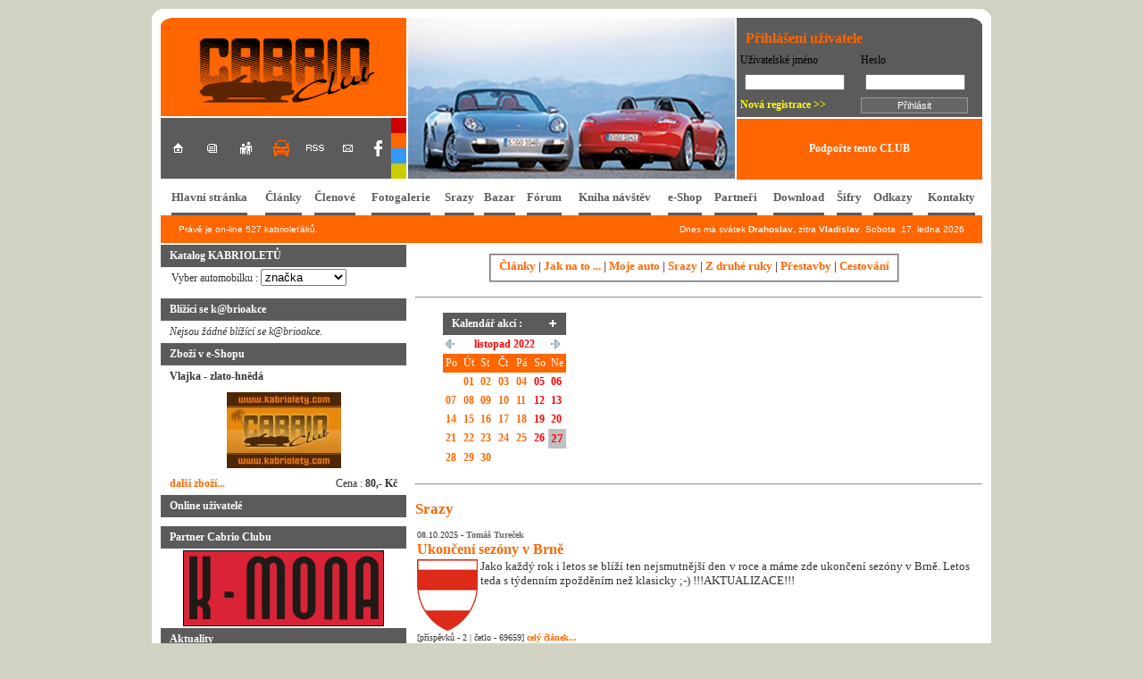

--- FILE ---
content_type: text/html
request_url: http://www.kabriolety.com/hlavni.php?stranka=novinky/oddil.php&oddil=Srazy&kalendar.php&cal_year=2022&cal_month=11&cal_day=27
body_size: 53584
content:
 
<html>
<head>
<title>www.K@briolety.com</title>
<meta http-equiv="Content-Type" content="text/html; charset=windows-1250">
<link rel='stylesheet' type='text/css' href='http://www.kabriolety.com/css/cabrio.CSS' media='screen,projection' title='Základní - oranžová' />
<link rel='alternate stylesheet' type='text/css' href='http://www.kabriolety.com/css/cabrio_modra.CSS' media='screen,projection' title='Modrá' />
<link rel='alternate stylesheet' type='text/css' href='http://www.kabriolety.com/css/cabrio_brc_zelena.CSS' media='screen,projection' title='Brčálově zelená' />
<link rel='alternate stylesheet' type='text/css' href='http://www.kabriolety.com/css/cabrio_zlata.CSS' media='screen,projection' title='Zlatá' />
<link rel='alternate stylesheet' type='text/css' href='http://www.kabriolety.com/css/cabrio_cervena.CSS' media='screen,projection' title='Červená' />
<link rel='alternate stylesheet' type='text/css' href='http://www.kabriolety.com/css/cabrio_fialova.CSS' media='screen,projection' title='Fialová' />
<link rel='alternate stylesheet' type='text/css' href='http://www.kabriolety.com/css/cabrio_tyrkysova.CSS' media='screen,projection' title='Tyrkysová' />
<link rel='alternate stylesheet' type='text/css' href='http://www.kabriolety.com/css/cabrio_zelena.CSS' media='screen,projection' title='Zelená' />
</head>

<body>
<table width="940" border="0" align="center" cellpadding="0" cellspacing="0">
  <tr> 
    <td colspan="3"><table width="100%" border="0" cellspacing="0" cellpadding="0">
        <tr> 
          <td width="15"><img src="images/top_white_r1_c1.gif" width="11" height="10"></td>
          <td bgcolor="#FFFFFF"><img src="images/1.gif" width="914" height="10"></td>
          <td width="15"><img src="images/top_white_r1_c2.gif" width="15" height="10"></td>
        </tr>
      </table></td>
  </tr>
  <tr> 
    <td bgcolor="#FFFFFF"><img src="images/1.gif" width="10" height="10"></td>
    <td width="920" bgcolor="#FFFFFF"><table border="0" cellspacing="0" cellpadding="0">
        <tr> 
          <td width="275"> <table width="275" border="0" cellpadding="0" cellspacing="0">
              <tr> 
                <td class="pozadi" colspan="2"><img src="images/top_.gif" width="15" height="10"></td>
              </tr>
              <tr align="center" valign="middle"> 
                <td class="pozadi" height="100" colspan="2"><img src="images/logo_.gif" width="226" height="94"></td>
              </tr>
              <tr> 
                <td colspan="2"><img src="images/1.gif" width="275" height="2"></td>
              </tr>
              <tr> 
                <td width="258" height="68" align="center" valign="middle" bgcolor="#5B5B5B"> 
                  <table width="100%" border="0" cellspacing="0" cellpadding="5">
                    <tr align="center"> 
                      <td width="15%"><a onmouseover="window.status='Nastav&nbsp;si&nbsp;www.K@briolety.com&nbsp;jako&nbsp;domovskou&nbsp;stránku.';return true" onmouseout="window.status='';return true" href="hlavni.php?stranka=" onclick="if (navigator.appName != 'Netscape') { document.body.style.behavior='url(#default#homepage)'; document.body.setHomePage('http://www.kabriolety.com'); return false; } else return true; "><img src="images/ico_home.gif" title="Nastav si www.K@briolety.com jako domovskou stránku." width="20" height="20" border="0"></a></td>
                      <td width="14%"><a onmouseover="window.status='Klikni&nbsp;a&nbsp;přidej&nbsp;si&nbsp;www.K@briolety.com&nbsp;mezi&nbsp;oblíbené&nbsp;stránky.';return true" onmouseout="window.status='';return true" href="hlavni.php?stranka=" onclick="javascript:window.external.AddFavorite ('http://www.kabriolety.com', 'www.K@briolety.com');"><img src="images/ico_bookmark.gif" title="Klikni a přidej si www.K@briolety.com mezi oblíbené stránky." width="20" height="20" border="0"></a></td>
                      <td width="15%"><a onmouseover="window.status='Registrace - tady to všechno začíná ...';return true" onmouseout="window.status='';return true" href="hlavni.php?stranka=login/registrace.php"><img src="images/ico_registrace.gif" title="Registrace - tady to všechno začíná ..." width="20" height="20" border="0"></a></td>
                      <td width="15%"><a onmouseover="window.status='Katalog KABRIOLETŮ';return true" onmouseout="window.status='';return true" href="hlavni.php?stranka=katalog/index.php"><img src="images/ico_katalog_.gif" title="Katalog KABRIOLETŮ" width="20" height="20" border="0"></a></td>
                      <td width="15%"><a onmouseover="window.status='RSS';return true" onmouseout="window.status='';return true" href="hlavni.php?stranka=rss/info.htm"><img src="images/ico_rss.gif" title="RSS" width="20" height="7" border="0"></a></td>
                      <td width="14%"><a onmouseover="window.status='Napište nám';return true" onmouseout="window.status='';return true" href="mailto:info@kabriolety.com"><img src="images/ico_email.gif" title="Napište nám" width="20" height="20" border="0"></a></td>
                      <td width="12%"><a onmouseover="window.status='Jsme i na facebooku';return true" onmouseout="window.status='';return true" href="https://www.facebook.com/groups/680000135368514/" target="_blank"><img src="images/ico_facebook.gif" title="Jsme i na facebooku" width="9" height="18" border="0"></a></td>
                    </tr>
                  </table></td>
                <td width="17" align="center" valign="middle" bgcolor="#5B5B5B"> 
                  <table width="17" height="68" border="0" cellpadding="0" cellspacing="0">
                    <tr> 
                      <td><a onmouseover="window.status='Změna stylu stránek';return true" onmouseout="window.status='';return true" href="hlavni.php?stranka=css_zmena.php"><img src="images/styl.jpg" title="Změna stylu stránek" width="17" height="68" border="0"></a></td>
                    </tr>
                   </table></td>
              </tr>
            </table></td>
          <td width="2"><img src="images/1.gif" width="2" height="180"></td>
          <td width="366"><img src="images/cars/car_.jpg" width="366" height="180"></td>
          <td width="2"><img src="images/1.gif" width="2" height="180"></td>
          <td width="275">



<table width="275" border="0" cellpadding="0" cellspacing="0">
<form method="post" action="login/login.php">
  <tr align="right" bgcolor="#5B5B5B"> 
     <td><img src="images/top_dgrey.gif" width="15" height="10"></td>
  </tr>
  <tr bgcolor="#5B5B5B"> 
     <td height="100">
 <table width="100%" border="0" cellpadding="4" cellspacing="0">
  <tr> 
     <td colspan="2" class="headerorange">Přihlášení uživatele</td>
  </tr>
  <tr> 
     <td class="11ariel">Uživatelské jméno</td>
     <td class="11ariel">Heslo</td>
  </tr>
  <tr> 
     <td><input class="login" name="username_x" type="text" id="uzivatel6" size="16"></td>
     <td><input class="login" name="password_x" type="password" id="pass6" size="16"></td>
  </tr>
  <tr> 
     <td class="11ariel"><a onmouseover="window.status='Registrace - tady to všechno začíná ...';return true" onmouseout="window.status='';return true" href="hlavni.php?stranka=login/registrace.php"><font color="#FFFF00">Nová registrace &gt;&gt;</font></a></td>
     <td class="11ariel"><input name="Submit" type="submit" class="buttonlogin" value="Přihlásit"></td>
  </tr>
</form>
 </table></td>
  </tr>
  <tr> 
     <td><img src="images/1.gif" width="275" height="2"></td>
  </tr>
  <tr> 
     <td class="pozadi" height="68" align="center" valign="middle"><a onmouseover="window.status='Podpořte tento CLUB';return true" onmouseout="window.status='';return true" href="hlavni.php?stranka=reklama.htm"><font color="white">Podpořte tento CLUB</font></a></td>
  </tr>
</table>



</td>
        </tr>
      </table>
    <td bgcolor="#FFFFFF"><img src="images/1.gif" width="10" height="10"></td>
  </tr>
  <tr> 
    <td colspan="3" bgcolor="#FFFFFF"><table width="940" border="0" cellspacing="0" cellpadding="0">
        <tr> 
          <td width="8"><img src="images/1.gif" width="8" height="40"></td>
          <td> <table width="100%" border="0" cellspacing="2" cellpadding="0">
  <tr align="center">
     <td><a class="menu2" onmouseover="window.status='Hlavní&nbsp;stránka';return true" onmouseout="window.status='';return true" href="hlavni.php?stranka=">Hlavní stránka</a></td>
     <td><a class="menu2" onmouseover="window.status='Články';return true" onmouseout="window.status='';return true" href="hlavni.php?stranka=novinky/clanky.php">Články</a></td>
     <td><a class="menu2" onmouseover="window.status='Seznam&nbsp;správných&nbsp;kabrioleťáků';return true" onmouseout="window.status='';return true" href="hlavni.php?stranka=tabulka/vypis.php">Členové</a></td>
     <td><a class="menu2" onmouseover="window.status='Fotogalerie';return true" onmouseout="window.status='';return true" href="hlavni.php?stranka=fotogalerie/index.php">Fotogalerie</a></td>
     <td><a class="menu2" onmouseover="window.status='Srazy';return true" onmouseout="window.status='';return true" href="hlavni.php?stranka=novinky/oddil.php&oddil=Srazy">Srazy</a></td>
     <td><a class="menu2" onmouseover="window.status='Nazdar&nbsp;BAZAR';return true" onmouseout="window.status='';return true" href="hlavni.php?stranka=bazar/index.php">Bazar</a></td>
     <td><a class="menu2" onmouseover="window.status='Diskusní&nbsp;fórum';return true" onmouseout="window.status='';return true" href="forum/index.php">Fórum</a></td>
     <td><a class="menu2" onmouseover="window.status='Kniha&nbsp;návštěv';return true" onmouseout="window.status='';return true" href="hlavni.php?stranka=kniha/kniha.php">Kniha návštěv</a></td>
     <td><a class="menu2" onmouseover="window.status='e-Shop';return true" onmouseout="window.status='';return true" href="hlavni.php?stranka=eshop/vypis.php">e-Shop</a></td>
     <td><a class="menu2" onmouseover="window.status='Partneři Cabrio Clubu & slevový program';return true" onmouseout="window.status='';return true" href="hlavni.php?stranka=partneri/index.php">Partneři</a></td>
     <td><a class="menu2" onmouseover="window.status='Download';return true" onmouseout="window.status='';return true" href="hlavni.php?stranka=download/down.php">Download</a></td>
     <td><a class="menu2" onmouseover="window.status='Šifra sem, šifra tam, všude kam se podívám...';return true" onmouseout="window.status='';return true" href="hlavni.php?stranka=sifry/index.php">Šifry</a></td>
     <td><a class="menu2" onmouseover="window.status='Odkazy&nbsp;na&nbsp;spřátelené&nbsp;weby';return true" onmouseout="window.status='';return true" href="hlavni.php?stranka=odkazy.htm">Odkazy</a></td>
     <td><a class="menu2" onmouseover="window.status='Kontakty';return true" onmouseout="window.status='';return true" href="hlavni.php?stranka=kontakty/index.htm">Kontakty</a></td>
  </tr>
</table></td>
          <td width="8"><img src="images/1.gif" width="8" height="40"></td>
        </tr>
      </table></td>
  </tr>
  <tr> 
    <td bgcolor="#FFFFFF">&nbsp;</td>
    <td bgcolor="#FFFFFF"><table width="100%" border="0" cellspacing="0" class="online">
        <tr> 
          <td class="online">Právě&nbsp;je&nbsp;on-line&nbsp;527&nbsp;kabrioleťáků.</td>
          <td class="online" align="right">
Dnes má svátek <b>Drahoslav</b>, zítra <b>Vladislav</b>. Sobota&nbsp;&nbsp;17. ledna 2026	  </td>
        </tr>
      </table></td>
    <td bgcolor="#FFFFFF">&nbsp;</td>
  </tr>
  <tr> 
    <td colspan="3" bgcolor="#FFFFFF"><img src="images/1.gif" width="740" height="2"></td>
  </tr>
  <tr> 
    <td bgcolor="#FFFFFF">&nbsp;</td>
    <td bgcolor="#FFFFFF"> 
      <table width="100%" height="100%" border="0" cellspacing="0" cellpadding="0">
        <tr align="left" valign="top"> 
          <td width="275">

<table width="100%" border="0" cellspacing="0" cellpadding="0">
  <tr> 
     <td class="headleft">Katalog KABRIOLETŮ</td>
  </tr>
  <tr> 
     <td><table width="100%" border="0" cellpadding="2" cellspacing="0">
  <tr> 
     <td>


<script language="JavaScript">
<!--
function navigator(JTPullDownKabrio) {
location.href=(document.JTPullDownKabrio.JTList.options[document.JTPullDownKabrio.JTList.selectedIndex].value);
}
// -->
</script>

<form name="JTPullDownKabrio">
<p class="text">Vyber automobilku : 


<select size="1" name="JTList" onChange="navigator(this.form)">
<option value='hlavni.php?stranka=katalog/index.php'>značka</option>

<option value='hlavni.php?stranka=katalog/automobilka.php&auto=' ></option>
<option value='hlavni.php?stranka=katalog/automobilka.php&auto=aero' >Aero</option>
<option value='hlavni.php?stranka=katalog/automobilka.php&auto=alfaromeo' >Alfa Romeo</option>
<option value='hlavni.php?stranka=katalog/automobilka.php&auto=astonmartin' >Aston Martin</option>
<option value='hlavni.php?stranka=katalog/automobilka.php&auto=bmw' >BMW</option>
<option value='hlavni.php?stranka=katalog/automobilka.php&auto=fiat' >FIAT</option>
<option value='hlavni.php?stranka=katalog/automobilka.php&auto=ford' >Ford</option>
<option value='hlavni.php?stranka=katalog/automobilka.php&auto=opel' >Opel</option>
<option value='hlavni.php?stranka=katalog/automobilka.php&auto=peugeot' >Peugeot</option>
<option value='hlavni.php?stranka=katalog/automobilka.php&auto=renault' >Renault</option>
<option value='hlavni.php?stranka=katalog/automobilka.php&auto=toyota' >TOYOTA</option>
<option value='hlavni.php?stranka=katalog/automobilka.php&auto=triumph' >Triumph</option>
<option value='hlavni.php?stranka=katalog/automobilka.php&auto=volkswagen' >Volkswagen</option>
<option value='hlavni.php?stranka=katalog/automobilka.php&auto=wiesmann' >Wiesmann</option>
<option value='hlavni.php?stranka=katalog/automobilka.php&auto=skoda' >Škoda</option>
</select>
</form></p>








</td>
  </tr>
 </table>
</td>
</tr>
</table><table width="100%" border="0" cellspacing="0" cellpadding="0">
  <tr> 
     <td class="headleft">Blížící se k@brioakce</td>
     <td class="headleft" align="right">

&nbsp;

     </td>
  </tr>
  <tr> 
     <td colspan="2"><table width="100%" border="0" cellpadding="0" cellspacing="0">
   

<tr><td class='textmain'><i>Nejsou žádné blížící se k@brioakce.</i></td></tr>
  
 </table>
</td>
</tr>
</table><table width="100%" border="0" cellspacing="0" cellpadding="0">
  <tr> 
     <td class="headleft">Zboží v e-Shopu</td>
  </tr>
  <tr> 
     <td><table width="100%" border="0" cellpadding="2" cellspacing="0">
  <tr> 
     <td class="textmain" colspan="2">


<b>Vlajka - zlato-hnědá</b></td></tr><tr><td class='textmain' colspan='2'><center><img src='images/eshop/nahled/21.jpg' title='- vlajka s logem Cabrio Clubu uprostřed a s webovou adresou v horní a dolní části, jednostranný potisk, rozměr 50 x 30 cm, barva zlato-hnědá'></center></td></tr><tr><td class='textmain'><a onmouseover="window.status='Další zboží v e-Shopu.';return true" onmouseout="window.status='';return true" href='hlavni.php?stranka=eshop/vypis.php'>další zboží...</a></td><td class='textmain' align='right'>Cena : <b>80,- Kč</b></td></tr>
</td>
  </tr>
 </table>
</td>
</tr>
</table><table width="100%" border="0" cellspacing="0" cellpadding="0">
  <tr> 
     <td class="headleft">Online uživatelé</td>
  </tr>
  <tr> 
     <td><table width="100%" border="0" cellpadding="2" cellspacing="0">
  <tr> 
     <td class="textmain">


</td>
  </tr>
 </table>
</td>
</tr>
</table>


<table width="100%" border="0" cellspacing="0" cellpadding="0">
  <tr> 
     <td class="headleft">Partner Cabrio Clubu</td>
  </tr>
  <tr> 
     <td><table width="100%" border="0" cellpadding="2" cellspacing="0">
  <tr> 
     <td align="center">

<a onmouseover="window.status='Kliknutím získáš více informací o tomto partnerovi.';return true" onmouseout="window.status='';return true" href='hlavni.php?stranka=partneri/8.htm'><img src='images/partneri/8_logos.jpg' border=0></a>
</td>
  </tr>
 </table>
</td>
</tr>
</table><table width="100%" border="0" cellspacing="0" cellpadding="0">
  <tr> 
     <td class="headleft">Aktuality</td>
  </tr>
  <tr> 
     <td><table width="100%" border="0" cellpadding="2" cellspacing="0">
  <tr> 
     <td class="textmain">

<a onmouseover="window.status='Soutěž MOJE AUTO';return true" onmouseout="window.status='';return true" href='hlavni.php?stranka=novinky/view.php&id=172'>Soutěž MOJE AUTO</a><br>Zima je na krku a abychom si zkrátili dlouhé zimní večery, vymysleli jsme pro Vás soutěž, u které se zabavíte a máte možnost vyhrát i zajímavé ceny.<br><a onmouseover="window.status='Soutěž MOJE AUTO';return true" onmouseout="window.status='';return true" href='hlavni.php?stranka=novinky/view.php&id=172'><img src='images/v_i.jpg' align='middle' border='0'> více informací...</a><font size='1'> [27.10.2014]</font><br>---------------------------------------------------------------<br><a onmouseover="window.status='Shrnutí kabriosezóny 2014';return true" onmouseout="window.status='';return true" href='hlavni.php?stranka=novinky/view.php&id=171'>Shrnutí kabriosezóny 2014</a><br>Bohužel je tu zase po roce podzim a mnozí z nás i přes krásné Babí léto uložili své Miláčky bez střech k zimnímu spánku a přichází pro ně smutné období bez sluníčka a větru ve vlasech.<br><a onmouseover="window.status='Shrnutí kabriosezóny 2014';return true" onmouseout="window.status='';return true" href='hlavni.php?stranka=novinky/view.php&id=171'><img src='images/v_i.jpg' align='middle' border='0'> více informací...</a><font size='1'> [19.10.2014]</font><br>---------------------------------------------------------------<br><a onmouseover="window.status='Ukončení sezóny v Brně';return true" onmouseout="window.status='';return true" href='hlavni.php?stranka=novinky/view.php&id=170'>Ukončení sezóny v Brně</a><br>Rozloučení s létem 2014 na tradičním místě.<br><a onmouseover="window.status='Ukončení sezóny v Brně';return true" onmouseout="window.status='';return true" href='hlavni.php?stranka=novinky/view.php&id=170'><img src='images/v_i.jpg' align='middle' border='0'> více informací...</a><font size='1'> [04.10.2014]</font>


</td>
  </tr>
 </table>
</td>
</tr>
</table><table width="100%" border="0" cellspacing="0" cellpadding="0">
  <tr> 
     <td class="headleft">K@briofóóór</td>
  </tr>
  <tr> 
     <td><table width="100%" border="0" cellpadding="2" cellspacing="0">
  <tr> 
     <td class="textmain">


V parku se rubou skini s cikánama. Policejní komando stojí opodál a kouká. Jde kolem uvědomělý občan a ptá se, proč policie nezakročí. Velitel komanda odpoví: "Nevíme jestli máme chránit nebo pomáhat".</td>
  </tr>
 </table>
</td>
</tr>
</table><table width="100%" border="0" cellspacing="0" cellpadding="0">
  <tr> 
     <td class="headleft">Tapety na plochu</td>
  </tr>
  <tr> 
     <td>

<table align='center' border='0' cellpadding='5' cellspacing='0'>
<TR>
<td width='50%'><a onmouseover="window.status='Stáhni si tento wallpaper : Sexy tělo FORD retro.';return true" onmouseout="window.status='';return true" href="#" onClick="window.open('wallpapers/uloz.php?file=telo_ford_retro.jpg', 'titulek','width=680,height=515,scrollbars')"><img border='0' src='images/wallpapers/nahled/telo_ford_retro.jpg' align='left'></a></td><td width='50%'><a onmouseover="window.status='Stáhni si tento wallpaper : Devil FORD retro.';return true" onmouseout="window.status='';return true" href="#" onClick="window.open('wallpapers/uloz.php?file=devil_ford_retro.jpg', 'titulek','width=680,height=515,scrollbars')"><img border='0' src='images/wallpapers/nahled/devil_ford_retro.jpg' align='left'></a></td></TR>
<TR>
<td width='50%'><a onmouseover="window.status='Stáhni si tento wallpaper : BMW - Pet.';return true" onmouseout="window.status='';return true" href="#" onClick="window.open('wallpapers/uloz.php?file=BMW_Pet.jpg', 'titulek','width=680,height=515,scrollbars')"><img border='0' src='images/wallpapers/nahled/BMW_Pet.jpg' align='left'></a></td><td width='50%'><a onmouseover="window.status='Stáhni si tento wallpaper : Chevrolet Corvette.';return true" onmouseout="window.status='';return true" href="#" onClick="window.open('wallpapers/uloz.php?file=chevrolet_corvette.jpg', 'titulek','width=680,height=515,scrollbars')"><img border='0' src='images/wallpapers/nahled/chevrolet_corvette.jpg' align='left'></a></td></TR>
<TR>
<td width='50%'><a onmouseover="window.status='Stáhni si tento wallpaper : Jaguár.';return true" onmouseout="window.status='';return true" href="#" onClick="window.open('wallpapers/uloz.php?file=jaguar.jpg', 'titulek','width=680,height=515,scrollbars')"><img border='0' src='images/wallpapers/nahled/jaguar.jpg' align='left'></a></td><td width='50%'><a onmouseover="window.status='Stáhni si tento wallpaper : Západ slunce.';return true" onmouseout="window.status='';return true" href="#" onClick="window.open('wallpapers/uloz.php?file=zapad_slunce.jpg', 'titulek','width=680,height=515,scrollbars')"><img border='0' src='images/wallpapers/nahled/zapad_slunce.jpg' align='left'></a></td></TR>
  <tr align="center"> 
    <td colspan="2"><a onmouseover="window.status='další tapety na Vaši plochu';return true" onmouseout="window.status='';return true" href="hlavni.php?stranka=wallpapers/wallpapers.php" class="sede">další tapety naleznete tady</a></td>
  </tr>

</table>

</td>
</tr>
</table>


<table width="100%" border="0" cellspacing="0" cellpadding="0">
  <tr> 
     <td class="headleft">Statistiky</td>
  </tr>
  <tr> 
     <td><table width="100%" border="0" cellpadding="2" cellspacing="0">
  <tr> 
     <td class="textmain">
<center>
<a target="_blank" href="http://www.toplist.cz"><script language="JavaScript" type="text/javascript">
<!--
document.write ('<img src="http://toplist.cz/count.asp?id=96990&amp;logo=bc&amp;http='+escape(top.document.referrer)+'&amp;wi='+escape(window.screen.width)+'&he='+escape(window.screen.height)+'&amp;cd='+escape(window.screen.colorDepth)+'&amp;t='+escape(document.title)+'" width="88" height="120" border=0 alt="TOPlist" />'); 
//--></script><noscript><img SRC="http://toplist.cz/count.asp?id=96990&amp;logo=bc" border="0"
alt="TOPlist" width="88" height="120" /></noscript></a>
</center>

</td>
  </tr>
 </table>
</td>
</tr>
</table>
</td>
               
          <td width="645">
<table align="center" border="0" cellpadding="0" cellspacing="10" >
 <tr>
	<td>
<fieldset>
<table border="0" cellpadding="0" cellspacing="0" width="100%" id="table3">
	<tr>
		<td></td>
	</tr>
	<tr>
		<td><font size="2"><a onmouseover="window.status='Články';return true" onmouseout="window.status='';return true" href="hlavni.php?stranka=novinky/oddil.php&oddil=Články">Články</a> | <a onmouseover="window.status='Jak na to ...';return true" onmouseout="window.status='';return true" href="hlavni.php?stranka=novinky/oddil.php&oddil=Jak na to ...">Jak na to ...</a> | <a onmouseover="window.status='Moje auto';return true" onmouseout="window.status='';return true" href="hlavni.php?stranka=novinky/oddil.php&oddil=Moje auto">
		Moje auto</a> | <a onmouseover="window.status='Srazy';return true" onmouseout="window.status='';return true" href="hlavni.php?stranka=novinky/oddil.php&oddil=Srazy">Srazy</a> | <a onmouseover="window.status='Z druhé ruky';return true" onmouseout="window.status='';return true" href="hlavni.php?stranka=novinky/oddil.php&oddil=Z druhé ruky">Z druhé ruky</a> | <a onmouseover="window.status='Přestavby';return true" onmouseout="window.status='';return true" href="hlavni.php?stranka=novinky/oddil.php&oddil=Přestavby">Přestavby</a> | 
		<a onmouseover="window.status='Cestování';return true" onmouseout="window.status='';return true" href="hlavni.php?stranka=novinky/oddil.php&oddil=Cestování">Cestování</a></font></td>
	</tr>
</table>
</fieldset>
	</td>
 </tr>
</table>
<hr><meta http-equiv="Content-Type" content="text/html; charset=windows-1250">


<table border="0" cellpadding="0" cellspacing="10" width="100%">
	<tr>
		<td valign="top" width="200">

<table border=0 cellspacing=0 cellpadding=3 align=center><tr><td colspan=5 class=headleft height=25><b>Kalendář akcí :</b></td><td colspan=2 class=headleft height=25 align=right><a onmouseover="window.status='Informuj o plánovaném srazu';return true" onmouseout="window.status='';return true" href=hlavni.php?stranka=kalendar/akce.php&cal_year=2022&cal_month=11&cal_day=27><img src=../images/button_add.gif border=0 title="Přidej akci"></a></td></tr><tr><td><a onmouseover="window.status='Minulý měsíc';return true" onmouseout="window.status='';return true" href=hlavni.php?stranka=novinky/oddil.php&oddil=Srazy&kalendar.php&cal_month=10&cal_year=2022><img src=../images/button_left.gif border=0></a></td><td colspan=5 class=nastred><font color=red><b>listopad 2022</b></font></td><td><a onmouseover="window.status='Následující měsíc';return true" onmouseout="window.status='';return true" href=hlavni.php?stranka=novinky/oddil.php&oddil=Srazy&kalendar.php&cal_month=12&cal_year=2022><img src=../images/button_right.gif border=0></a></td></tr><tr><td class=tableheading>Po</td><td class=tableheading>Út</td><td class=tableheading>St</td><td class=tableheading>Čt</td><td class=tableheading>Pá</td><td class=tableheading>So</td><td class=tableheading>Ne</td></tr><tr><td></td><td><a onmouseover="window.status='1. 11. 2022';return true" onmouseout="window.status='';return true" href=hlavni.php?stranka=novinky/oddil.php&oddil=Srazy&kalendar.php&cal_year=2022&cal_month=11&cal_day=1>01</a></td><td><a onmouseover="window.status='2. 11. 2022';return true" onmouseout="window.status='';return true" href=hlavni.php?stranka=novinky/oddil.php&oddil=Srazy&kalendar.php&cal_year=2022&cal_month=11&cal_day=2>02</a></td><td><a onmouseover="window.status='3. 11. 2022';return true" onmouseout="window.status='';return true" href=hlavni.php?stranka=novinky/oddil.php&oddil=Srazy&kalendar.php&cal_year=2022&cal_month=11&cal_day=3>03</a></td><td><a onmouseover="window.status='4. 11. 2022';return true" onmouseout="window.status='';return true" href=hlavni.php?stranka=novinky/oddil.php&oddil=Srazy&kalendar.php&cal_year=2022&cal_month=11&cal_day=4>04</a></td><td><a onmouseover="window.status='5. 11. 2022';return true" onmouseout="window.status='';return true" href=hlavni.php?stranka=novinky/oddil.php&oddil=Srazy&kalendar.php&cal_year=2022&cal_month=11&cal_day=5><font color=red>05</font></a></td><td><a onmouseover="window.status='6. 11. 2022';return true" onmouseout="window.status='';return true" href=hlavni.php?stranka=novinky/oddil.php&oddil=Srazy&kalendar.php&cal_year=2022&cal_month=11&cal_day=6><font color=red>06</font></a></td><tr><td><a onmouseover="window.status='7. 11. 2022';return true" onmouseout="window.status='';return true" href=hlavni.php?stranka=novinky/oddil.php&oddil=Srazy&kalendar.php&cal_year=2022&cal_month=11&cal_day=7>07</a></td><td><a onmouseover="window.status='8. 11. 2022';return true" onmouseout="window.status='';return true" href=hlavni.php?stranka=novinky/oddil.php&oddil=Srazy&kalendar.php&cal_year=2022&cal_month=11&cal_day=8>08</a></td><td><a onmouseover="window.status='9. 11. 2022';return true" onmouseout="window.status='';return true" href=hlavni.php?stranka=novinky/oddil.php&oddil=Srazy&kalendar.php&cal_year=2022&cal_month=11&cal_day=9>09</a></td><td><a onmouseover="window.status='10. 11. 2022';return true" onmouseout="window.status='';return true" href=hlavni.php?stranka=novinky/oddil.php&oddil=Srazy&kalendar.php&cal_year=2022&cal_month=11&cal_day=10>10</a></td><td><a onmouseover="window.status='11. 11. 2022';return true" onmouseout="window.status='';return true" href=hlavni.php?stranka=novinky/oddil.php&oddil=Srazy&kalendar.php&cal_year=2022&cal_month=11&cal_day=11>11</a></td><td><a onmouseover="window.status='12. 11. 2022';return true" onmouseout="window.status='';return true" href=hlavni.php?stranka=novinky/oddil.php&oddil=Srazy&kalendar.php&cal_year=2022&cal_month=11&cal_day=12><font color=red>12</font></a></td><td><a onmouseover="window.status='13. 11. 2022';return true" onmouseout="window.status='';return true" href=hlavni.php?stranka=novinky/oddil.php&oddil=Srazy&kalendar.php&cal_year=2022&cal_month=11&cal_day=13><font color=red>13</font></a></td><tr><td><a onmouseover="window.status='14. 11. 2022';return true" onmouseout="window.status='';return true" href=hlavni.php?stranka=novinky/oddil.php&oddil=Srazy&kalendar.php&cal_year=2022&cal_month=11&cal_day=14>14</a></td><td><a onmouseover="window.status='15. 11. 2022';return true" onmouseout="window.status='';return true" href=hlavni.php?stranka=novinky/oddil.php&oddil=Srazy&kalendar.php&cal_year=2022&cal_month=11&cal_day=15>15</a></td><td><a onmouseover="window.status='16. 11. 2022';return true" onmouseout="window.status='';return true" href=hlavni.php?stranka=novinky/oddil.php&oddil=Srazy&kalendar.php&cal_year=2022&cal_month=11&cal_day=16>16</a></td><td><a onmouseover="window.status='17. 11. 2022';return true" onmouseout="window.status='';return true" href=hlavni.php?stranka=novinky/oddil.php&oddil=Srazy&kalendar.php&cal_year=2022&cal_month=11&cal_day=17>17</a></td><td><a onmouseover="window.status='18. 11. 2022';return true" onmouseout="window.status='';return true" href=hlavni.php?stranka=novinky/oddil.php&oddil=Srazy&kalendar.php&cal_year=2022&cal_month=11&cal_day=18>18</a></td><td><a onmouseover="window.status='19. 11. 2022';return true" onmouseout="window.status='';return true" href=hlavni.php?stranka=novinky/oddil.php&oddil=Srazy&kalendar.php&cal_year=2022&cal_month=11&cal_day=19><font color=red>19</font></a></td><td><a onmouseover="window.status='20. 11. 2022';return true" onmouseout="window.status='';return true" href=hlavni.php?stranka=novinky/oddil.php&oddil=Srazy&kalendar.php&cal_year=2022&cal_month=11&cal_day=20><font color=red>20</font></a></td><tr><td><a onmouseover="window.status='21. 11. 2022';return true" onmouseout="window.status='';return true" href=hlavni.php?stranka=novinky/oddil.php&oddil=Srazy&kalendar.php&cal_year=2022&cal_month=11&cal_day=21>21</a></td><td><a onmouseover="window.status='22. 11. 2022';return true" onmouseout="window.status='';return true" href=hlavni.php?stranka=novinky/oddil.php&oddil=Srazy&kalendar.php&cal_year=2022&cal_month=11&cal_day=22>22</a></td><td><a onmouseover="window.status='23. 11. 2022';return true" onmouseout="window.status='';return true" href=hlavni.php?stranka=novinky/oddil.php&oddil=Srazy&kalendar.php&cal_year=2022&cal_month=11&cal_day=23>23</a></td><td><a onmouseover="window.status='24. 11. 2022';return true" onmouseout="window.status='';return true" href=hlavni.php?stranka=novinky/oddil.php&oddil=Srazy&kalendar.php&cal_year=2022&cal_month=11&cal_day=24>24</a></td><td><a onmouseover="window.status='25. 11. 2022';return true" onmouseout="window.status='';return true" href=hlavni.php?stranka=novinky/oddil.php&oddil=Srazy&kalendar.php&cal_year=2022&cal_month=11&cal_day=25>25</a></td><td><a onmouseover="window.status='26. 11. 2022';return true" onmouseout="window.status='';return true" href=hlavni.php?stranka=novinky/oddil.php&oddil=Srazy&kalendar.php&cal_year=2022&cal_month=11&cal_day=26><font color=red>26</font></a></td><td class=okno4><a onmouseover="window.status='27. 11. 2022';return true" onmouseout="window.status='';return true" href=hlavni.php?stranka=novinky/oddil.php&oddil=Srazy&kalendar.php&cal_year=2022&cal_month=11&cal_day=27><font color=red>27</font></a></td><tr><td><a onmouseover="window.status='28. 11. 2022';return true" onmouseout="window.status='';return true" href=hlavni.php?stranka=novinky/oddil.php&oddil=Srazy&kalendar.php&cal_year=2022&cal_month=11&cal_day=28>28</a></td><td><a onmouseover="window.status='29. 11. 2022';return true" onmouseout="window.status='';return true" href=hlavni.php?stranka=novinky/oddil.php&oddil=Srazy&kalendar.php&cal_year=2022&cal_month=11&cal_day=29>29</a></td><td><a onmouseover="window.status='30. 11. 2022';return true" onmouseout="window.status='';return true" href=hlavni.php?stranka=novinky/oddil.php&oddil=Srazy&kalendar.php&cal_year=2022&cal_month=11&cal_day=30>30</a></td></table><table border=0 cellspacing=0 cellpadding=1 align=center width=100%>	<tr><td>
	<input type="hidden" name="cal_year" value="2022">
	<input type="hidden" name="cal_month" value="11">
	<input type="hidden" name="cal_day" value="27">
	</td></tr>
	</table>

		</td>
		<td valign="top">




		</td>
	</tr>
</table>
<hr><h1>Srazy</h1><table width=100% align=center><tr><td class='text'><p align='justify'><font size=1> 08.10.2025 - <a class='sede' href='mailto:tomas@kabriolety.com'>Tomáš Tureček</a></font></td></tr><tr><td class='text'><a onmouseover="window.status='Ukončení sezóny v Brně';return true" onmouseout="window.status='';return true" href='hlavni.php?stranka=novinky/view.php&id=235'><font size='3'>Ukončení sezóny v Brně</font></a></td></tr><tr><td class='text'><a onmouseover="window.status='Ukončení sezóny v Brně';return true" onmouseout="window.status='';return true" href='hlavni.php?stranka=novinky/view.php&id=235'><img src='images/clanky/165/titul.png' align='LEFT' height='80' border='0'></a><font size='2'>Jako každý rok i letos se blíží ten nejsmutnější den v roce a máme zde ukončení sezóny v Brně. Letos teda s týdenním zpožděním než klasicky ;-) !!!AKTUALIZACE!!!</td></tr><tr><td class='text'><font size=1>[příspěvků - 2 | četlo - 69659] <a onmouseover="window.status='Ukončení sezóny v Brně';return true" onmouseout="window.status='';return true" href='hlavni.php?stranka=novinky/view.php&id=235'>celý článek...</a></td></tr><tr><td><hr></font></td></tr><tr><td class='text'><p align='justify'><font size=1> 02.06.2025 - <a class='sede' href='mailto:s.bores@seznam.cz'>Bobeš</a></font></td></tr><tr><td class='text'><a onmouseover="window.status='Sraz Benešov u Semil';return true" onmouseout="window.status='';return true" href='hlavni.php?stranka=novinky/view.php&id=234'><font size='3'>Sraz Benešov u Semil</font></a></td></tr><tr><td class='text'><a onmouseover="window.status='Sraz Benešov u Semil';return true" onmouseout="window.status='';return true" href='hlavni.php?stranka=novinky/view.php&id=234'><img src='images/clanky/234_titul.jpg' align='RIGHT' height='80' border='0'></a><font size='2'>Po dlouhém přemýšlení jsme se, s Vámi oblíbeným dýdžejem Martinem, rozhodli uspořádat První Benešovský kabriosraz.</td></tr><tr><td class='text'><font size=1>[příspěvků - 9 | četlo - 69752] <a onmouseover="window.status='Sraz Benešov u Semil';return true" onmouseout="window.status='';return true" href='hlavni.php?stranka=novinky/view.php&id=234'>celý článek...</a></td></tr><tr><td><hr></font></td></tr><tr><td class='text'><p align='justify'><font size=1> 01.04.2025 - <a class='sede' href='mailto:tomas@kabriolety.com'>Tomáš Tureček</a></font></td></tr><tr><td class='text'><a onmouseover="window.status='Zahájení sezóny v Brně';return true" onmouseout="window.status='';return true" href='hlavni.php?stranka=novinky/view.php&id=233'><font size='3'>Zahájení sezóny v Brně</font></a></td></tr><tr><td class='text'><a onmouseover="window.status='Zahájení sezóny v Brně';return true" onmouseout="window.status='';return true" href='hlavni.php?stranka=novinky/view.php&id=233'><img src='images/clanky/165/titul.png' align='LEFT' height='80' border='0'></a><font size='2'>Ač na Apríla, tak toto není Apríl, ale základní info k zahájení naší Cabrio sezóny</td></tr><tr><td class='text'><font size=1>[příspěvků - 1 | četlo - 68540] <a onmouseover="window.status='Zahájení sezóny v Brně';return true" onmouseout="window.status='';return true" href='hlavni.php?stranka=novinky/view.php&id=233'>celý článek...</a></td></tr><tr><td><hr></font></td></tr><tr><td class='text'><p align='justify'><font size=1> 20.02.2025 - <a class='sede' href='mailto:tomas@kabriolety.com'>Tomáš Tureček</a></font></td></tr><tr><td class='text'><a onmouseover="window.status='Připravované srazy v roce 2025';return true" onmouseout="window.status='';return true" href='hlavni.php?stranka=novinky/view.php&id=232'><font size='3'>Připravované srazy v roce 2025</font></a></td></tr><tr><td class='text'><font size='2'>Každoroční plánování našich srazů je tu, takže tužku, papír, diář, mobil, kalendář, či kam zapisujete a pište ;-) Letos trošku smutně, protože Královice, tam opravdu nejsou :-(</td></tr><tr><td class='text'><font size=1>[příspěvků - 3 | četlo - 68500] <a onmouseover="window.status='Připravované srazy v roce 2025';return true" onmouseout="window.status='';return true" href='hlavni.php?stranka=novinky/view.php&id=232'>celý článek...</a></td></tr><tr><td><hr></font></td></tr><tr><td class='text'><p align='justify'><font size=1> 03.10.2024 - <a class='sede' href='mailto:tomas@kabriolety.com'>Tomáš Tureček</a></font></td></tr><tr><td class='text'><a onmouseover="window.status='Ukončení sezóny v Brně';return true" onmouseout="window.status='';return true" href='hlavni.php?stranka=novinky/view.php&id=231'><font size='3'>Ukončení sezóny v Brně</font></a></td></tr><tr><td class='text'><a onmouseover="window.status='Ukončení sezóny v Brně';return true" onmouseout="window.status='';return true" href='hlavni.php?stranka=novinky/view.php&id=231'><img src='images/clanky/165/titul.png' align='LEFT' height='80' border='0'></a><font size='2'>Jako každý rok již 20 let, zde máme ukončení sezóny v Brně.</td></tr><tr><td class='text'><font size=1>[příspěvků - 0 | četlo - 68605] <a onmouseover="window.status='Ukončení sezóny v Brně';return true" onmouseout="window.status='';return true" href='hlavni.php?stranka=novinky/view.php&id=231'>celý článek...</a></td></tr><tr><td><hr></font></td></tr><tr><td class='text'><p align='justify'><font size=1> 10.05.2024 - <a class='sede' href='mailto:tomas@kabriolety.com'>Tomáš Tureček</a></font></td></tr><tr><td class='text'><a onmouseover="window.status='20. ročník Královického srazu kabrioletů, aneb rozloučení se s Královicemi';return true" onmouseout="window.status='';return true" href='hlavni.php?stranka=novinky/view.php&id=230'><font size='3'>20. ročník Královického srazu kabrioletů, aneb rozloučení se s Královicemi</font></a></td></tr><tr><td class='text'><a onmouseover="window.status='20. ročník Královického srazu kabrioletů, aneb rozloučení se s Královicemi';return true" onmouseout="window.status='';return true" href='hlavni.php?stranka=novinky/view.php&id=230'><img src='images/clanky/79/titul.jpg' align='RIGHT' height='80' border='0'></a><font size='2'>Vím, že jsem koncem Královic vyhrožoval už od 10 ročníku, ale letos to uzrálo a 20kou opravdu končíme ;-) Takže vy co jste kdy v Královicích byli, tak přijeďte, ať se s tímto místem rozloučíme.</td></tr><tr><td class='text'><font size=1>[příspěvků - 5 | četlo - 68540] <a onmouseover="window.status='20. ročník Královického srazu kabrioletů, aneb rozloučení se s Královicemi';return true" onmouseout="window.status='';return true" href='hlavni.php?stranka=novinky/view.php&id=230'>celý článek...</a></td></tr><tr><td><hr></font></td></tr><tr><td class='text'><p align='justify'><font size=1> 10.04.2024 - <a class='sede' href='mailto:tomas@kabriolety.com'>Tomáš Tureček</a></font></td></tr><tr><td class='text'><a onmouseover="window.status='CABRIO POINT 2024';return true" onmouseout="window.status='';return true" href='hlavni.php?stranka=novinky/view.php&id=229'><font size='3'>CABRIO POINT 2024</font></a></td></tr><tr><td class='text'><a onmouseover="window.status='CABRIO POINT 2024';return true" onmouseout="window.status='';return true" href='hlavni.php?stranka=novinky/view.php&id=229'><img src='images/clanky/point.jpg' align='RIGHT' height='80' border='0'></a><font size='2'>Přidejte se k partě lidí, kteří jsou ochotní podstoupit zhruba 900 km dlouhém šílenství (+-100 km), které se koná jednou za 2 roky ;-) Přihláška je ke stažení ve článku.</td></tr><tr><td class='text'><font size=1>[příspěvků - 1 | četlo - 68525] <a onmouseover="window.status='CABRIO POINT 2024';return true" onmouseout="window.status='';return true" href='hlavni.php?stranka=novinky/view.php&id=229'>celý článek...</a></td></tr><tr><td><hr></font></td></tr><tr><td class='text'><p align='justify'><font size=1> 14.03.2024 - <a class='sede' href='mailto:tomas@kabriolety.com'>Tomáš Tureček</a></font></td></tr><tr><td class='text'><a onmouseover="window.status='Zahájení sezóny v Brně';return true" onmouseout="window.status='';return true" href='hlavni.php?stranka=novinky/view.php&id=228'><font size='3'>Zahájení sezóny v Brně</font></a></td></tr><tr><td class='text'><a onmouseover="window.status='Zahájení sezóny v Brně';return true" onmouseout="window.status='';return true" href='hlavni.php?stranka=novinky/view.php&id=228'><img src='images/clanky/165/titul.png' align='RIGHT' height='80' border='0'></a><font size='2'>Klasické letošní zahájení sezóny s neklasickou možností ;-)</td></tr><tr><td class='text'><font size=1>[příspěvků - 2 | četlo - 68523] <a onmouseover="window.status='Zahájení sezóny v Brně';return true" onmouseout="window.status='';return true" href='hlavni.php?stranka=novinky/view.php&id=228'>celý článek...</a></td></tr><tr><td><hr></font></td></tr><tr><td class='text'><p align='justify'><font size=1> 24.01.2024 - <a class='sede' href='mailto:tomas@kabriolety.com'>Tomáš Tureček</a></font></td></tr><tr><td class='text'><a onmouseover="window.status='Připravované srazy v roce 2024';return true" onmouseout="window.status='';return true" href='hlavni.php?stranka=novinky/view.php&id=227'><font size='3'>Připravované srazy v roce 2024</font></a></td></tr><tr><td class='text'><font size='2'>!!!POZOR!!! ZMĚNA TERMÍNU KRÁLOVICKÉHO SRAZU!!! !!!POZOR!!! PŘIDÁN DALŠÍ SRAZ!!! Každoroční plánování našich nezapomenutelných srazů je tu, takže tužku, papír, diář, mobil, kalendář, či kam zapisujete a pište ;-)</td></tr><tr><td class='text'><font size=1>[příspěvků - 4 | četlo - 68577] <a onmouseover="window.status='Připravované srazy v roce 2024';return true" onmouseout="window.status='';return true" href='hlavni.php?stranka=novinky/view.php&id=227'>celý článek...</a></td></tr><tr><td><hr></font></td></tr><tr><td class='text'><p align='justify'><font size=1> 10.10.2023 - <a class='sede' href='mailto:tomas@kabriolety.com'>Tomáš Tureček</a></font></td></tr><tr><td class='text'><a onmouseover="window.status='Ukončení sezóny v Brně';return true" onmouseout="window.status='';return true" href='hlavni.php?stranka=novinky/view.php&id=226'><font size='3'>Ukončení sezóny v Brně</font></a></td></tr><tr><td class='text'><a onmouseover="window.status='Ukončení sezóny v Brně';return true" onmouseout="window.status='';return true" href='hlavni.php?stranka=novinky/view.php&id=226'><img src='images/clanky/165/titul.png' align='LEFT' height='80' border='0'></a><font size='2'>Tradiční ukončení sezóny, v tradiční druhou sobotu v říjnu. Čili již tuto sobotu :-) Opět Brno a opět totem u IKEA.</td></tr><tr><td class='text'><font size=1>[příspěvků - 1 | četlo - 68553] <a onmouseover="window.status='Ukončení sezóny v Brně';return true" onmouseout="window.status='';return true" href='hlavni.php?stranka=novinky/view.php&id=226'>celý článek...</a></td></tr><tr><td><hr></font></td></tr><tr><td class='text'><p align='justify'><font size=1> 19.06.2023 - <a class='sede' href='mailto:tomas@kabriolety.com'>Tomáš Tureček</a></font></td></tr><tr><td class='text'><a onmouseover="window.status='19. ročník Královického srazu kabrioletů';return true" onmouseout="window.status='';return true" href='hlavni.php?stranka=novinky/view.php&id=225'><font size='3'>19. ročník Královického srazu kabrioletů</font></a></td></tr><tr><td class='text'><a onmouseover="window.status='19. ročník Královického srazu kabrioletů';return true" onmouseout="window.status='';return true" href='hlavni.php?stranka=novinky/view.php&id=225'><img src='images/clanky/79/titul.jpg' align='RIGHT' height='80' border='0'></a><font size='2'>Vydejme se již po devatenácté do "meky" kabrioletů v ČR a užijme si pohodový víkend na Královické louce.</td></tr><tr><td class='text'><font size=1>[příspěvků - 0 | četlo - 68495] <a onmouseover="window.status='19. ročník Královického srazu kabrioletů';return true" onmouseout="window.status='';return true" href='hlavni.php?stranka=novinky/view.php&id=225'>celý článek...</a></td></tr><tr><td><hr></font></td></tr><tr><td class='text'><p align='justify'><font size=1> 09.05.2023 - <a class='sede' href='mailto:petr90210@seznam.cz'>Petr Maleček</a></font></td></tr><tr><td class='text'><a onmouseover="window.status='Setkání kabrioletů - Tušť 2023';return true" onmouseout="window.status='';return true" href='hlavni.php?stranka=novinky/view.php&id=224'><font size='3'>Setkání kabrioletů - Tušť 2023</font></a></td></tr><tr><td class='text'><font size='2'>Všechny Vás zveme do Jihočeského kraje, kousek od Rakouských hranic ;-)</td></tr><tr><td class='text'><font size=1>[příspěvků - 9 | četlo - 68556] <a onmouseover="window.status='Setkání kabrioletů - Tušť 2023';return true" onmouseout="window.status='';return true" href='hlavni.php?stranka=novinky/view.php&id=224'>celý článek...</a></td></tr><tr><td><hr></font></td></tr><tr><td class='text'><p align='justify'><font size=1> 28.03.2023 - <a class='sede' href='mailto:tomas@kabriolety.com'>Tomáš Tureček</a></font></td></tr><tr><td class='text'><a onmouseover="window.status='Zahájení sezóny v Brně';return true" onmouseout="window.status='';return true" href='hlavni.php?stranka=novinky/view.php&id=223'><font size='3'>Zahájení sezóny v Brně</font></a></td></tr><tr><td class='text'><a onmouseover="window.status='Zahájení sezóny v Brně';return true" onmouseout="window.status='';return true" href='hlavni.php?stranka=novinky/view.php&id=223'><img src='images/clanky/165/titul.png' align='RIGHT' height='80' border='0'></a><font size='2'>Letos trochu netradičně na 1.4., čili na Apríla. Počasí aprílové je, čili vše jde podle plánu.</td></tr><tr><td class='text'><font size=1>[příspěvků - 1 | četlo - 68624] <a onmouseover="window.status='Zahájení sezóny v Brně';return true" onmouseout="window.status='';return true" href='hlavni.php?stranka=novinky/view.php&id=223'>celý článek...</a></td></tr><tr><td><hr></font></td></tr><tr><td class='text'><p align='justify'><font size=1> 22.02.2023 - <a class='sede' href='mailto:tomas@kabriolety.com'>Tomáš Tureček</a></font></td></tr><tr><td class='text'><a onmouseover="window.status='Připravované srazy v roce 2023';return true" onmouseout="window.status='';return true" href='hlavni.php?stranka=novinky/view.php&id=222'><font size='3'>Připravované srazy v roce 2023</font></a></td></tr><tr><td class='text'><font size='2'>Každoroční plánování je tu, takže letos si zapište tyto 3-4 termíny ;-)</td></tr><tr><td class='text'><font size=1>[příspěvků - 5 | četlo - 68574] <a onmouseover="window.status='Připravované srazy v roce 2023';return true" onmouseout="window.status='';return true" href='hlavni.php?stranka=novinky/view.php&id=222'>celý článek...</a></td></tr><tr><td><hr></font></td></tr><tr><td class='text'><p align='justify'><font size=1> 19.01.2023 - <a class='sede' href='mailto:janasjir@gmail.com'>Jirka663</a></font></td></tr><tr><td class='text'><a onmouseover="window.status='ALPY 2023';return true" onmouseout="window.status='';return true" href='hlavni.php?stranka=novinky/view.php&id=221'><font size='3'>ALPY 2023</font></a></td></tr><tr><td class='text'><a onmouseover="window.status='ALPY 2023';return true" onmouseout="window.status='';return true" href='hlavni.php?stranka=novinky/view.php&id=221'><img src='images/clanky/221_titul.jpg' align='LEFT' height='80' border='0'></a><font size='2'>Dny se nám pomalinku začínají prodlužovat a to znamená, že je načase se začít připravovat na sezónu bez střechy. Sice nemusíte jít hned vyrazit leštit kola a impregnovat střechy, ale rezervovat letní dovolenou je už nejvyšší čas.</td></tr><tr><td class='text'><font size=1>[příspěvků - 1 | četlo - 68565] <a onmouseover="window.status='ALPY 2023';return true" onmouseout="window.status='';return true" href='hlavni.php?stranka=novinky/view.php&id=221'>celý článek...</a></td></tr><tr><td><hr></font></td></tr><tr><td colspan=3><center><h5>| 1 | <a href='hlavni.php?stranka=novinky/oddil.php&oddil=Srazy&od=15 '>2</a>  | <a href='hlavni.php?stranka=novinky/oddil.php&oddil=Srazy&od=30 '>3</a>  | <a href='hlavni.php?stranka=novinky/oddil.php&oddil=Srazy&od=45 '>4</a>  | <a href='hlavni.php?stranka=novinky/oddil.php&oddil=Srazy&od=60 '>5</a>  | <a href='hlavni.php?stranka=novinky/oddil.php&oddil=Srazy&od=75 '>6</a>  | <a href='hlavni.php?stranka=novinky/oddil.php&oddil=Srazy&od=90 '>7</a>  | <a href='hlavni.php?stranka=novinky/oddil.php&oddil=Srazy&od=105 '>8</a>  | <a href='hlavni.php?stranka=novinky/oddil.php&oddil=Srazy&od=120 '>9</a>  |</center></h5><br></td>
</table>
 </td>
        </tr>
      </table>
    </td>
    <td bgcolor="#FFFFFF">&nbsp;</td>
  </tr>
  <tr> 
    <td bgcolor="#FFFFFF"><img src="images/1.gif" width="10" height="10"></td>
    <td width="920" bgcolor="#FFFFFF">
<table width="100%" border="0" cellspacing="0" cellpadding="5">
        <tr> 
          <td align="center" class="copy"><a class="copy" onmouseover="window.status='Hlavní&nbsp;stránka';return true" onmouseout="window.status='';return true" href="hlavni.php?stranka=">Hlavní stránka</a> 
            | <a class="copy" onmouseover="window.status='Články';return true" onmouseout="window.status='';return true" href="hlavni.php?stranka=novinky/clanky.php">Články</a> | <a class="copy" onmouseover="window.status='Seznam&nbsp;správných&nbsp;kabrioleťáků';return true" onmouseout="window.status='';return true" href="hlavni.php?stranka=tabulka/vypis.php">Členové</a> 
            | <a class="copy" onmouseover="window.status='Fotogalerie';return true" onmouseout="window.status='';return true" href="hlavni.php?stranka=fotogalerie/index.php">Fotogalerie</a> | <a class="copy" onmouseover="window.status='Srazy';return true" onmouseout="window.status='';return true" href="hlavni.php?stranka=novinky/oddil.php&oddil=Srazy">Srazy</a> | <a class="copy" onmouseover="window.status='Nazdar&nbsp;BAZAR';return true" onmouseout="window.status='';return true" href="hlavni.php?stranka=bazar/index.php">Bazar</a> | <a class="copy" onmouseover="window.status='Diskusní&nbsp;fórum';return true" onmouseout="window.status='';return true" href="forum/index.php">Fórum</a>
            | <a class="copy" onmouseover="window.status='Kniha&nbsp;návštěv';return true" onmouseout="window.status='';return true" href="hlavni.php?stranka=kniha/kniha.php">Kniha návštěv</a> | <a class="copy" onmouseover="window.status='e-Shop';return true" onmouseout="window.status='';return true" href="hlavni.php?stranka=eshop/vypis.php">e-Shop</a> | <a class="copy" onmouseover="window.status='Partneři Cabrio Clubu & slevový program';return true" onmouseout="window.status='';return true" href="hlavni.php?stranka=partneri/index.php">Partneři</a> | <a class="copy" onmouseover="window.status='Download';return true" onmouseout="window.status='';return true" href="hlavni.php?stranka=download/down.php">Download</a> | <a class="copy" onmouseover="window.status='Šifra&nbsp;sem,&nbsp;šifra&nbsp;tam,&nbsp;všude&nbsp;kam&nbsp;se&nbsp;podívám...';return true" onmouseout="window.status='';return true" href="hlavni.php?stranka=sifry/index.php">Šifry</a> | <a class="copy" onmouseover="window.status='Odkazy&nbsp;na&nbsp;spřátelené&nbsp;weby';return true" onmouseout="window.status='';return true" href="hlavni.php?stranka=odkazy.htm">Odkazy</a> | <a class="copy" onmouseover="window.status='SMS';return true" onmouseout="window.status='';return true" href="hlavni.php?stranka=sms/hl_index.php">SMS</a> | <a class="copy" onmouseover="window.status='Kontakty';return true" onmouseout="window.status='';return true" href="hlavni.php?stranka=kontakty/index.htm">Kontakty</a></td>
        </tr>
        <tr> 
          <td align="center" class="copy">© 2004 - 2026, Cabrio Club - všechna práva vyhrazena, optim. roz. 1024x768 | ISSN 1214-9470</td>
        </tr>
        <tr>
          <td align="center" class="copy">webhosting: <a href="http://www.cesky-hosting.cz" target="_blank">Český hosting</a> | webdesign: <a href="http://www.pixelservice.com" target="_blank">pixelservice.com</a></td>
        </tr>
      </table>
    </td>
    <td bgcolor="#FFFFFF"><img src="images/1.gif" width="10" height="10"></td>
  </tr>
  <tr> 
    <td colspan="3"><table width="100%" border="0" cellspacing="0" cellpadding="0">
        <tr> 
          <td width="15"><img src="images/top_white_r1_c3.gif" width="11" height="10"></td>
          <td bgcolor="#FFFFFF"><img src="images/1.gif" width="914" height="10"></td>
          <td width="15"><img src="images/top_white_r1_c4.gif" width="15" height="10"></td>
        </tr>
      </table></td>
  </tr>
</table>

<script type="text/javascript">

  var _gaq = _gaq || [];
  _gaq.push(['_setAccount', 'UA-29478240-1']);
  _gaq.push(['_setDomainName', '.kabriolety.com']);
  _gaq.push(['_trackPageview']);

  (function() {
    var ga = document.createElement('script'); ga.type = 'text/javascript'; ga.async = true;
    ga.src = ('https:' == document.location.protocol ? 'https://ssl' : 'http://www') + '.google-analytics.com/ga.js';
    var s = document.getElementsByTagName('script')[0]; s.parentNode.insertBefore(ga, s);
  })();

</script>

</body>
</html>


--- FILE ---
content_type: text/css
request_url: http://www.kabriolety.com/css/cabrio_fialova.CSS
body_size: 6736
content:
a:active {
	font-weight: bold;
	color: #7E72CC;
	text-decoration: none
	}

a:hover {
	font-weight: bold;
	color: #666666;
	text-decoration: none;
	}

a:link {
	font-weight: bold;
	color: #7E72CC;
	text-decoration: none;
	}

a {
	font-weight: bold;
	color: #7E72CC;
	text-decoration: none;
	}
	
a.sede {
	font-weight: bold;
	color: #666666;
	text-decoration: none;
	}

a:active.sede {
	font-weight: bold;
	color: #666666;
	text-decoration: none;
	}

a:hover.sede {
	font-weight: bold;
	color: #7E72CC;
	text-decoration: none;
	}

a:link.sede{
	font-weight: bold;
	color: #666666;
	text-decoration: none;
	}
body{
   scrollbar-face-color:#C5C5C3;
	scrollbar-shadow-color:#C0C0BE;
	scrollbar-highlight-color:#DADADA;
	scrollbar-3dlight-color:#808080;
	scrollbar-darkshadow-color:#414141;
	scrollbar-track-color:#C5C5C5;
	scrollbar-arrow-color:#000000;
	font-family: Trebuchet MS;
	font-style : normal;
	font-size : 12px;
	color : #000000;
	font-weight : normal; 
	background-color:#D1D2C1;
	margin: 10px 0px 10px 0px;
	}	

H1 {
	background-position: 0% 0%; font-family :Trebuchet MS;
	font-size : 13pt;
	color : #443D6D;
	font-weight : bold;
	padding: 5px 5px 0px 10px;
	}
.headerorange {
	font-family: "Trebuchet MS";
	font-size: 16px;
	color: #7E72CC;
	font-weight: bold;
	padding-left: 10px;
}
input.login {
	font-family: Arial, Helvetica, sans-serif;
	font-size: 11px;
	color: #666666;
	height: 18px;
	margin: 0px 0px 0px 5px;;
}
.buttonlogin {
	font-family: Arial, Helvetica, sans-serif;
	font-size: 11px;
	color: #FFFFFF;
	background-color: #666666;
	height: 18px;
	width: 120px;
	border: 1px solid #999999;
	margin-left: 0px;
}
.menu1 {
	font-family: "Trebuchet MS";
	font-size: 13px;
	font-weight: bold;
	color: #FFFFFF;
	text-align: center; VERTICAL-ALIGN: middle;
	background: #7E72CC;
	padding: 10px 0px 10px 0px;
	height: 40px;
	text-decoration: none;
}
.menu2 {
	font-family: "Trebuchet MS";
	font-size: 13px;
	font-weight: bold;
	color: #5B5B5B;
	text-align: center; VERTICAL-ALIGN: middle;
	padding: 10px 0px 10px 0px;
	background: #FFFFFF;
	height: 40px;
	width: 100%;
	border-bottom: solid #5B5B5B;
	line-height: 5px;
	line-break: strict;
	text-decoration: none;
}
a:hover.menu2{
	font-family: "Trebuchet MS";
	font-size: 13px;
	font-weight: bold;
	color: #FFFFFF;
	text-align: center; VERTICAL-ALIGN: middle;
	padding: 10px 0px 10px 0px;
	background: #5B5B5B;
	height: 100%;
	width: 100%;
	text-decoration: none;
}
a:link.menu2 {
	font-family: "Trebuchet MS";
	font-size: 13px;
	font-weight: bold;
	color: #5B5B5B;
	text-align: center; VERTICAL-ALIGN: middle;
	padding: 10px 0px 10px 0px;
	background: #FFFFFF;
	height: 40px;
	width: 100%;
	border-bottom: solid #5B5B5B;
	line-height: 5px;
	line-break: strict;
	text-decoration: none;
}
.online {
	font-family: Verdana, Arial, Helvetica, sans-serif;
	font-size: 10px;
	color: #FFFFFF;
	background-color: #7E72CC;
	VERTICAL-ALIGN: middle;
	padding: 5px 10px;
	background: #7E72CC;
}
.pozadi {
	background-color: #7E72CC;
	background: #7E72CC;
}
.11ariel {
	font-family: Arial, Helvetica, sans-serif;
	font-size: 11px;
	color: #FFFFFF;
	padding: 0px 0px 0px 10px;
}
.headleft {
	font-family: "Trebuchet MS";
	font-size: 12px;
	font-weight: bold;
	color: #FFFFFF;
	background-color: #5B5B5B;
	padding: 5px 10px;
}

.aktuality {
	font-family: Arial, Helvetica, sans-serif;
	font-size: 11px;
	color: #666666;
	padding: 5px 0px 5px 10px;
	border-bottom: 1px solid #CDCDCD;
}
.header12px {
	font-family: Arial, Helvetica, sans-serif;
	font-size: 12px;
	font-weight: bold;
	color: #990000;
}
.textmain {
	font-family: Trebuchet MS;
	font-size: 12px;
	font-weight: normal;
	color: #333333;
	padding: 5px 10px 5px 10px;
}
.text {
	font-family: Trebuchet MS;
	font-size: 12px;
	font-weight: normal;
	color: #333333;
	padding: 0px 10px 0px 10px;
}
.headermain {
	font-family: "Trebuchet MS";
	font-size: 16px;
	color: #443D6D;
	font-weight: bold;
}
.do_barvy {
	font-family: "Trebuchet MS";
	color: #7E72CC;
	font-weight: bold;
}
.do_barvy_normal {
	font-family: "Trebuchet MS";
	color: #7E72CC;
}
.galerie_nazev {
	font-family: "Trebuchet MS";
	font-size: 16px;
	color: #7E72CC;
	font-weight: bold;
	background-color: #CCCCFF;
}

hr {
	line-height: 1px;
	color: #999999;
	margin-left: 10px;
}
.copy {
	font-family: Arial, Helvetica, sans-serif;
	font-size: 10px;
	color: #000000;
	text-decoration: none;
}
a:hover.copy {
	font-family: Arial, Helvetica, sans-serif;
	font-size: 10px;
	color: #7E72CC;
	text-decoration: none;
	}
a:link.copy{
	font-family: Arial, Helvetica, sans-serif;
	font-size: 10px;
	color: #000000;
	text-decoration: none;
	}
td.napravo { 
	font-family: Trebuchet MS;
	font-style : normal;
	font-size : 12px;
	color : Black;
	font-weight : normal;
	text-align : right;
	}
td.nastred { 
	font-family: Trebuchet MS;
	font-style : normal;
	font-size : 12px;
	color : Black;
	font-weight : normal;
	text-align : center;
    }
td.okno3stred {
	font-family: Trebuchet MS; 
	font-size: 10pt; 
	color:#ffffff; 
	text-align : center;
	background: #7E72CC;
	}
td.okno3vetsi {
	font-family: Trebuchet MS; 
	font-size: 10pt; 
	color:#ffffff; 
	text-align : left;
	background: #7E72CC;
	}
td.okno2vetsi {
	font-family: Trebuchet MS; 
	font-size: 10pt; 
	color: #7E72CC; 
	background: #CCCCFF;
	}
.smallred {
	FONT-SIZE: 10px;
	font-family : Trebuchet MS;
	color : #D21629;
	}
.tableheading {
	FONT-SIZE: 12px;
	font-family : Trebuchet MS;
	color : #FFFFFF;
	background: #7E72CC;
	}
td.menu {
	font-family: Trebuchet MS;
	font-style : normal;
	font-size : 12px;
	color : #7E72CC;
	font-weight : bold;
	padding-bottom : 1px;
	padding-left : 8px;
	padding-top : 4px;
	padding-right : 6px;
	}
table { 
	font-family: Trebuchet MS;
	font-style : normal;
	font-size : 12px;
	color : Black;
	font-weight : normal;
	text-align : justify;
    }
td.okno2 {
	font-family: Trebuchet MS; 
	font-size: 10pt; 
	color:#00000; 
	background: #FFFF00;
	}
td.okno4 {
	font-family: Trebuchet MS; 
	font-size: 10pt; 
	color:#00000; 
	background: #C0C0C0;
	}
ul.sortable li {
	position: relative;
}

ul.boxy {
	list-style-type: none;
	padding: 4px 4px 4px 4px;
	margin: 0px;
	width: 15em;
	font-size: 12px;
	color: #FFFFFF;
	font-family: Trebuchet MS;
	text-align : left;
	font-weight : bold;
        border: 1px solid #ccc;
}

ul.boxy li {
	cursor:move;
	margin-bottom: 4px;
	padding: 2px 2px;
	border: 1px solid #ccc;
	background-color: #5B5B5B;
}